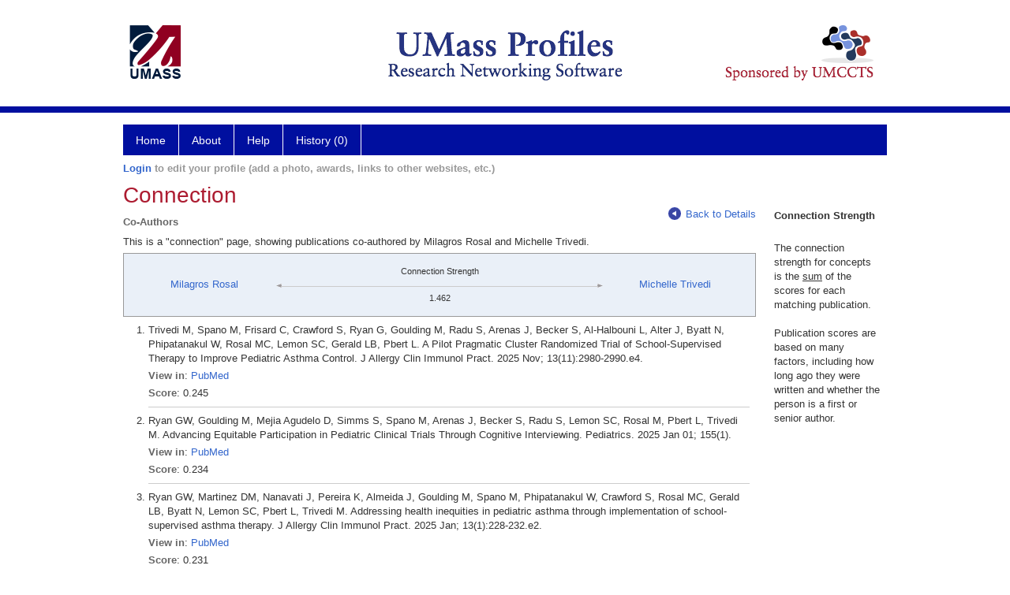

--- FILE ---
content_type: text/html; charset=utf-8
request_url: https://profiles.umassmed.edu/display/133160/Network/CoAuthors/13023603
body_size: 21886
content:

<!DOCTYPE html PUBLIC "-//W3C//DTD XHTML 1.0 Strict//EN" "https://www.w3.org/TR/xhtml1/DTD/xhtml1-strict.dtd">
<html>
<head id="ctl00_Head1"><title>
	Rosal, Milagros | Profiles RNS
</title><meta charset="utf-8" /><meta http-equiv="X-UA-Compatible" content="IE-edge" /><meta name="viewport" content="width=device-width, initial-scale=1" />
    <script type="text/javascript" src="/Scripts/jquery-3.5.1.min.js"></script>
    <!-- Latest compiled and minified CSS -->
    <link rel="stylesheet" href="https://maxcdn.bootstrapcdn.com/bootstrap/3.3.7/css/bootstrap.min.css" integrity="sha384-BVYiiSIFeK1dGmJRAkycuHAHRg32OmUcww7on3RYdg4Va+PmSTsz/K68vbdEjh4u" crossorigin="anonymous" />
    <!-- Optional theme -->
    <link rel="stylesheet" href="https://maxcdn.bootstrapcdn.com/bootstrap/3.3.7/css/bootstrap-theme.min.css" integrity="sha384-rHyoN1iRsVXV4nD0JutlnGaslCJuC7uwjduW9SVrLvRYooPp2bWYgmgJQIXwl/Sp" crossorigin="anonymous" /><link rel="stylesheet" href="https://netdna.bootstrapcdn.com/font-awesome/4.2.0/css/font-awesome.min.css" />
    <!-- Latest compiled and minified JavaScript -->
    <script type="text/javascript" src="https://maxcdn.bootstrapcdn.com/bootstrap/3.3.7/js/bootstrap.min.js" integrity="sha384-Tc5IQib027qvyjSMfHjOMaLkfuWVxZxUPnCJA7l2mCWNIpG9mGCD8wGNIcPD7Txa" crossorigin="anonymous"></script>      

    
    <link href="https://profiles.umassmed.edu/framework/css/profiles.css" rel="stylesheet" type="text/css" media="all" /><link href="https://profiles.umassmed.edu/framework/css/prns-theme.css" rel="stylesheet" type="text/css" media="all" /><link href="https://profiles.umassmed.edu/framework/css/prns-theme-menus-top.css" rel="stylesheet" type="text/css" media="all" /><meta name="apple-mobile-web-app-title" content="Profiles RNS" /><meta name="application-name" content="Profiles RNS" /><meta name="msapplication-TileColor" content="#a41c2f" /><meta name="theme-color" content="#a41c2f" /><link href="https://profiles.umassmed.edu/Profile/CSS/display.css" rel="stylesheet" type="text/css" media="all" /><script type="text/javascript" src="https://profiles.umassmed.edu/Framework/JavaScript/profiles.js"></script><link rel="alternate" type="application/rdf+xml" href="https://profiles.umassmed.edu/profile/133160/345/13023603/133160_345_13023603.rdf" /></head>
<body id="ctl00_bodyMaster">
    <!-- Google Tag Manager (noscript) -->
    <noscript>
        <iframe src="https://www.googletagmanager.com/ns.html?id=GTM-PXSD37"
            height="0" width="0" style="display: none; visibility: hidden"></iframe>
    </noscript>
    <!-- End Google Tag Manager (noscript) -->
    <form name="aspnetForm" method="post" action="../../../../Profile/Display.aspx?subject=133160&amp;predicate=345&amp;object=13023603&amp;tab=&amp;file=&amp;viewas=HTML&amp;ContentType=text%2fhtml&amp;StatusCode=200&amp;SessionID=5299C08E-633D-48C7-A642-C02D0356378F" id="aspnetForm" enctype="multipart/form-data">
<div>
<input type="hidden" name="ctl00_toolkitScriptMaster_HiddenField" id="ctl00_toolkitScriptMaster_HiddenField" value="" />
<input type="hidden" name="__EVENTTARGET" id="__EVENTTARGET" value="" />
<input type="hidden" name="__EVENTARGUMENT" id="__EVENTARGUMENT" value="" />
<input type="hidden" name="__VIEWSTATE" id="__VIEWSTATE" value="/wEPDwUENTM4MWRk+wHunrRgH8Ji1al9rp8pVoVP3Q2koO2n1WMm9b1rNdI=" />
</div>

<script type="text/javascript">
//<![CDATA[
var theForm = document.forms['aspnetForm'];
if (!theForm) {
    theForm = document.aspnetForm;
}
function __doPostBack(eventTarget, eventArgument) {
    if (!theForm.onsubmit || (theForm.onsubmit() != false)) {
        theForm.__EVENTTARGET.value = eventTarget;
        theForm.__EVENTARGUMENT.value = eventArgument;
        theForm.submit();
    }
}
//]]>
</script>


<script src="/WebResource.axd?d=IZ7wU4Ji63RiIsXZilb7iAIIUv087JH-zUH8ASu7Kr3ZhdAijbnJieAiA1m2n0CpDliE_qIaOo3QoUkiO3wzxD_mwJ0mQZ8PXxSPR6o85Zg1&amp;t=638901392248157332" type="text/javascript"></script>


<script src="/ScriptResource.axd?d=56hx99iP9G0KHqrdUnJPBDYGMaTBtR02CfweY25qossD2qFSXQCrm00zGe5NJS0QnP_S-29ofLlzfygPxDp3jvavdvrBjM9kzVt6kiqK06jW9EfzX-ObFZ47nu23_XEK0&amp;t=705c9838" type="text/javascript"></script>
<script src="/ScriptResource.axd?d=QlI-5jBj16y7dZoUTPOWM1rmEribQOi09PHkyUzYpaiprgPT8GUFpP5sLvgWAff4dx_GbVQBdn4hMXHAXJcNHIm45W3JQjdWX10HJg-2qJvNUUjwXvrVwD9f_D7AV3cSM5PcpSghHRGaGYbIrxgfXg2&amp;t=705c9838" type="text/javascript"></script>
<div>

	<input type="hidden" name="__VIEWSTATEGENERATOR" id="__VIEWSTATEGENERATOR" value="BDFA38F5" />
</div>
        
	    <input name="__RequestVerificationToken" type="hidden" value="ZZpfq_4Mw093roB-rE6lFwiXUnx_GUsT7jpTXqEqdWmkGdvDZNc2eXo_FFeaFfa8VbMhaKz2Nf17CUGfto5WVFCfWCDeurUTrGLhMZvjjLM1" />
        <script type="text/javascript">
//<![CDATA[
Sys.WebForms.PageRequestManager._initialize('ctl00$toolkitScriptMaster', 'aspnetForm', [], [], [], 3600, 'ctl00');
//]]>
</script>


        <script type="text/javascript">
            (function (i, s, o, g, r, a, m) {
                i['GoogleAnalyticsObject'] = r; i[r] = i[r] || function () {
                    (i[r].q = i[r].q || []).push(arguments)
                }, i[r].l = 1 * new Date(); a = s.createElement(o), m = s.getElementsByTagName(o)[0]; a.async = 1; a.src = g; m.parentNode.insertBefore(a, m)
            })(window, document, 'script', '//www.google-analytics.com/analytics.js', 'ga');
            ga('create', 'UA-5308116-1', '.catalyst.harvard.edu');
            ga('create', 'UA-59825751-1', '.catalyst.harvard.edu', { 'name': 'b' });
            ga('send', 'pageview');
            ga('b.send', 'pageview');
        </script>
        <div id='page-container'>
    <div class="institutionHeader">
     
        <img src="https://profiles.umassmed.edu/Framework/Images/banner.png" alt="Header Logo" />
</div>
            <div class="profiles">
                
                
                    
                            
<div id="prns-nav">
    <!-- MAIN NAVIGATION MENU -->
    <nav>
        <ul class="prns-main">
            <li class="main-nav">
                <a href="/search">Home</a>
            </li>
            <li class="main-nav">
                <a href='#'>About</a>
                <ul class="drop">
                    <li>
                        <a id="about" style="width: 200px !important" href="/about/default.aspx?tab=overview">Overview</a>
                    </li>
                    <li>
                        <a id="data" style="width: 200px !important" href="/about/default.aspx?tab=data">Sharing Data</a>
                    </li>
                    <li>
                        <a id="orcid" style="width: 200px !important" href="/about/default.aspx?tab=orcid">ORCID</a>
                    </li>
                </ul>

            </li>
            <li class="main-nav">
                <a href="/about/default.aspx?tab=faq">Help</a>
            </li>
            
            <li class='main-nav'><a href='https://profiles.umassmed.edu/history'>History (0)</a></li>
            <li class="search main-nav" style="width: 492px;">

            </li>
            <li id="search-drop" class="last main-nav" style="float: right !important; width: 25px;">

            </li>
        </ul>
        <!-- USER LOGIN MSG / USER FUNCTION MENU -->
        <div id="prns-usrnav" class="pub" class-help="class should be [pub|user]">
            <div class="loginbar">
                <a href='https://profiles.umassmed.edu/login/default.aspx?method=login&redirectto=https://profiles.umassmed.edu/display/133160/network/coauthors/13023603'>Login</a> to edit your profile (add a photo, awards, links to other websites, etc.)
            </div>
            <!-- SUB NAVIGATION MENU (logged on) -->
            <ul class="usermenu">
                
                <li style="margin-top: 0px !important;">
                    <div class="divider"></div>
                </li>
                <li><a href='https://profiles.umassmed.edu/login/default.aspx?pin=send&method=login&edit=true'>Edit My Profile</a></li>
                <li>
                    <div class="divider"></div>
                </li>
                               
                <li id="ListDivider">
                    <div class="divider"></div>
                </li>
                <li id="navMyLists">
                   <a href="#">My Person List (<span id="list-count">0</span>)</a>
                    
                </li>
                 <li>
                    <div class="divider"></div>
                </li>
              
                
                
                
            </ul>
        </div>
    </nav>
</div>

<script type='text/javascript'>$('#useourdata').css('border-bottom','');</script><script type='text/javascript'> var NAME = document.getElementById('prns-usrnav'); NAME.className = 'pub'; $('#navMyLists').remove(); $('#ListDivider').remove();</script>
<script type="text/javascript">

    $(function () {
        setNavigation();
    });

    function setNavigation() {
        var path = $(location).attr('href');
        path = path.replace(/\/$/, "");
        path = decodeURIComponent(path);

        $(".prns-main li").each(function () {

            var href = $(this).find("a").attr('href');
            var urlParams = window.location.search;

            if ((path + urlParams).indexOf(href) >= 0) {
                $(this).addClass('landed');
            }
        });


        return true;
    }
    $(document).ready(function () {
        $("#menu-search").on("keypress", function (e) {
            if (e.which == 13) {
                minisearch();
                return false;
            }
            return true;
        });

        $("#img-mag-glass").on("click", function () {
            minisearch();
            return true;
        });
    });
    function minisearch() {
        var keyword = $("#menu-search").val();
        var classuri = 'http://xmlns.com/foaf/0.1/Person';
        document.location.href = '/search/default.aspx?searchtype=people&searchfor=' + keyword + '&classuri=' + classuri;
        return true;
    }

</script>



                        
                
                
                <div class="profilesPage">
                    <button type="button" style="color: #000000;" onclick="javascript:topFunction();" id="rtnBtn" title="Go to top">Return to Top</button>
                    <div id="profilesMainRow" class="MainRow">
                        
                        <div id="ctl00_divProfilesContentMain" class="profilesContentMain profilesMaxWidth">
                            <div id="ctl00_divTopMainRow" style="width: 100%">
                                 <div class="pageTitle"><h2 style='margin-bottom:0px;'>Connection</h2></div>
                            </div>
                            <div class="pageSubTitle"><h2 style="margin-bottom:0px;margin-top:0px;font-weight:bold">Co-Authors</h2></div>
                            <div class="backLink">
                                <a class='masterpage-backlink' href="https://profiles.umassmed.edu/profile/133160/345/details"><img src="https://profiles.umassmed.edu/Framework/Images/arrowLeft.png" class="pageBackLinkIcon" alt="" />Back to Details</a>
                            </div>
                            <div class="pageDescription">
                                This is a "connection" page, showing publications co-authored by   Milagros Rosal   and   Michelle Trivedi.
                            </div>
                            <div class="prns-screen-search" id="prns-content">
                                <div class="content-main">
                                    
                                </div>
                            </div>
                            <div class="panelMain">
                                
                                    
                                            
<div class="connectionTable">
    <div class="connectionTableRow">
        <div class="connectionContainerItem">
            <a href="https://profiles.umassmed.edu/profile/133160">Milagros Rosal</a>
        </div>
        <div class="connectionContainerLeftArrow">
            <img style="vertical-align: unset;" src="https://profiles.umassmed.edu/Framework/Images/connection_left.gif" alt="" />
        </div>
        <div>
            <div class="connectionSubDescription">Connection Strength</div>
            <div class="connectionLineToArrow">
                <hr />
            </div>
            <div class="connectionSubDescription" style="position: relative;">1.462</div>
        </div>
        <div class="connectionContainerRightArrow">
            <img style="vertical-align: unset;" src="https://profiles.umassmed.edu/Framework/Images/connection_right.gif" alt="" />
        </div>
        <div class="connectionContainerItem">
            <a href="https://profiles.umassmed.edu/profile/13023603">Michelle Trivedi</a>
        </div>
    </div>
</div>

<div class="publications">
    <ol>
        
        <li class='first'>
            Trivedi M, Spano M, Frisard C, Crawford S, Ryan G, Goulding M, Radu S, Arenas J, Becker S, Al-Halbouni L, Alter J, Byatt N, Phipatanakul W, Rosal MC, Lemon SC, Gerald LB, Pbert L. A Pilot Pragmatic Cluster Randomized Trial of School-Supervised Therapy to Improve Pediatric Asthma Control. J Allergy Clin Immunol Pract. 2025 Nov; 13(11):2980-2990.e4.
            <div class='viewIn'>
                <span class="viewInLabel">View in</span>: <a href="//www.ncbi.nlm.nih.gov/pubmed/40848030" target="_blank">PubMed</a>
            </div>
            <div class='viewIn'>
                <span class="viewInLabel">Score</span>: 0.245
            </div>
        </li>
        
        <li >
            Ryan GW, Goulding M, Mejia Agudelo D, Simms S, Spano M, Arenas J, Becker S, Radu S, Lemon SC, Rosal M, Pbert L, Trivedi M. Advancing Equitable Participation in Pediatric Clinical Trials Through Cognitive Interviewing. Pediatrics. 2025 Jan 01; 155(1).
            <div class='viewIn'>
                <span class="viewInLabel">View in</span>: <a href="//www.ncbi.nlm.nih.gov/pubmed/39714047" target="_blank">PubMed</a>
            </div>
            <div class='viewIn'>
                <span class="viewInLabel">Score</span>: 0.234
            </div>
        </li>
        
        <li >
            Ryan GW, Martinez DM, Nanavati J, Pereira K, Almeida J, Goulding M, Spano M, Phipatanakul W, Crawford S, Rosal MC, Gerald LB, Byatt N, Lemon SC, Pbert L, Trivedi M. Addressing health inequities in pediatric asthma through implementation of school-supervised asthma therapy. J Allergy Clin Immunol Pract. 2025 Jan; 13(1):228-232.e2.
            <div class='viewIn'>
                <span class="viewInLabel">View in</span>: <a href="//www.ncbi.nlm.nih.gov/pubmed/39424193" target="_blank">PubMed</a>
            </div>
            <div class='viewIn'>
                <span class="viewInLabel">Score</span>: 0.231
            </div>
        </li>
        
        <li >
            O'Donoghue J, Luther J, Hoque S, Mizrahi R, Spano M, Frisard C, Garg A, Crawford S, Byatt N, Lemon SC, Rosal M, Pbert L, Trivedi M. Strategies to improve the recruitment and retention of underserved children and families in clinical trials: A case example of a school-supervised asthma therapy pilot. Contemp Clin Trials. 2022 09; 120:106884.
            <div class='viewIn'>
                <span class="viewInLabel">View in</span>: <a href="//www.ncbi.nlm.nih.gov/pubmed/35995130" target="_blank">PubMed</a>
            </div>
            <div class='viewIn'>
                <span class="viewInLabel">Score</span>: 0.199
            </div>
        </li>
        
        <li >
            Hoque S, Luther J, Mizrahi R, Gerald LB, Phipatanakul W, Lemon SC, Rosal MC, Byatt N, Pbert L, Trivedi M. School Nurse Perspectives on School-Supervised Asthma Therapy: A Qualitative Study. Pediatr Allergy Immunol Pulmonol. 2022 06; 35(2):65-73.
            <div class='viewIn'>
                <span class="viewInLabel">View in</span>: <a href="//www.ncbi.nlm.nih.gov/pubmed/35723660" target="_blank">PubMed</a>
            </div>
            <div class='viewIn'>
                <span class="viewInLabel">Score</span>: 0.196
            </div>
        </li>
        
        <li >
            Trivedi M, Hoque S, Shillan H, Seay H, Spano M, Gaffin J, Phipatanakul W, Rosal MC, Garg A, Gerald LB, Broder-Fingert S, Byatt N, Lemon S, Pbert L. CENTER-IT: a novel methodology for adapting multi-level interventions using the Consolidated Framework for Implementation Research-a case example of a school-supervised asthma intervention. Implement Sci Commun. 2022 Mar 26; 3(1):33.
            <div class='viewIn'>
                <span class="viewInLabel">View in</span>: <a href="//www.ncbi.nlm.nih.gov/pubmed/35346393" target="_blank">PubMed</a>
            </div>
            <div class='viewIn'>
                <span class="viewInLabel">Score</span>: 0.193
            </div>
        </li>
        
        <li >
            Trivedi M, Patel J, Hoque S, Mizrahi R, Biebel K, Phipatanakul W, Lemon SC, Byatt N, Gerald LB, Rosal M, Pbert L. Alignment of stakeholder agendas to facilitate the adoption of school-supervised asthma therapy. Pediatr Pulmonol. 2020 03; 55(3):580-590.
            <div class='viewIn'>
                <span class="viewInLabel">View in</span>: <a href="//www.ncbi.nlm.nih.gov/pubmed/31856415" target="_blank">PubMed</a>
            </div>
            <div class='viewIn'>
                <span class="viewInLabel">Score</span>: 0.165
            </div>
        </li>
        
    </ol>
</div>

                                        
                                
                            </div>
                        </div>
                        <div class="profilesContentPassive">
                            <div class="panelPassive">
                                
                                    
                                            <span id="ctl00_ContentPassive_rptPassive_ctl00_ctl00_lblHTMLBlock"><div class="passiveSectionHead">       Connection Strength      </div><br /><div class="passiveSectionBody"> The connection strength for concepts is the <u>sum</u> of the scores for each matching publication.    <br /><br />         Publication scores are based on many factors, including how long ago they were written and whether the person is a first or senior author.    </div></span>

                                        
                                
                            </div>
                        </div>
                    </div>
                </div>
            </div>
            
            <div style="margin-top: 32px;" id="catfooter">
                
            </div>
        </div>
    </form>
    <script type="text/javascript">
        $(document).ready(function () {


            $("#page-container a").css("cursor", "pointer");
            $(".title-container").css("cursor", "pointer");
            $('.title-container').hover(function () {
                $(".title-container").css("opacity", ".5");
            });

            $(".title-container").click(function () {
                //  window.location.href = "https://staging.connects.catalyst.harvard.edu/profiles/search";
            });

            $(".questionImage").on("click", function (event) {
                event.stopPropagation();
                event.stopImmediatePropagation();
                $(this).parent().siblings(".passiveSectionHeadDescription").toggle();
                event.preventDefault();
            });

            $('input[type="text"]').on("focusout", function (event) {
                $(this).val($.trim($(this).val()));
                return true;
            });

            if ($(".panelPassive").text().trim().length == 0) { $(".panelPassive").remove(); }
            if ($(".profilesContentPassive").text().trim().length == 0) { $(".profilesContentPassive").remove(); }
            if ($(".content-main").text().trim().length == 0) { $(".content-main").remove(); }
            if ($(".prns-screen-search").text().trim().length == 0) { $(".prns-screen-search").remove(); }
            if ($(".profilesHeader").text().trim().length == 0) { $(".profilesHeader").remove(); }
            if ($(".panelHeader").text().trim().length == 0) { $(".panelHeader").remove(); }

        });

        // When the user scrolls down 20px from the top of the document, show the button
        window.onscroll = function () { scrollFunction() };

        function scrollFunction() {
            if (document.body.scrollTop > 250 || document.documentElement.scrollTop > 250) {
                document.getElementById("rtnBtn").style.display = "block";
            } else {
                document.getElementById("rtnBtn").style.display = "none";
            }
            return true;
        }

        // When the user clicks on the button, scroll to the top of the document
        function topFunction() {
            $('body,html').animate({ scrollTop: 0 }, 500);
            return true;
        }

        $(document).ready(function () {
            $(".lnk-edit-arrow").on("click", function () {
                var img = $(this).find("img");
                var current = img.attr("src");
                var newsrc = img.attr("data-swap");
                $("#" + $(this).attr("data-item")).toggle();
                img.attr("src", newsrc).attr("data-swap", current);
            });
        });


    </script>
    <script type="text/javascript">
    $(document).ready(function () {$('.prns-screen-search').remove();});
    </script>
</body>
</html>
